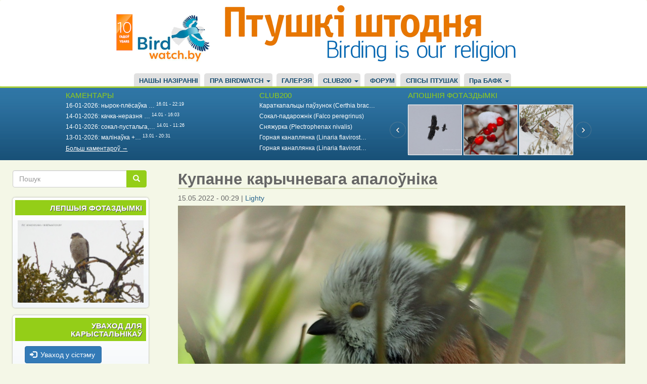

--- FILE ---
content_type: text/html; charset=UTF-8
request_url: https://birdwatch.by/naziranni/16875
body_size: 12142
content:
<!DOCTYPE html>
<html  lang="be" dir="ltr" prefix="og: https://ogp.me/ns#">
  <head>
    <meta charset="utf-8" />
<script async src="https://www.googletagmanager.com/gtag/js?id=UA-9209008-1"></script>
<script>window.dataLayer = window.dataLayer || [];function gtag(){dataLayer.push(arguments)};gtag("js", new Date());gtag("set", "developer_id.dMDhkMT", true);gtag("config", "UA-9209008-1", {"groups":"default","page_placeholder":"PLACEHOLDER_page_path"});</script>
<meta name="description" content="Сонечным травеньскім днём (11.05) ішла я берагам Дняпра ўздоўж плота на ўскрайку дачнага пасёлка, дый пачула з-пад абрыва характэрнае &quot;віррр-віррр&quot;. Пад абрывам у падтопленай вярбе лятаў самотны апалоўнік. Лятаў, на жаль, як апалоўнік - паўсекунды тут, паўсекунды там, - дый галіны бачнасьці не дадавалі, таму, фатаздымкі атрымаліся прыкладна такія:" />
<meta property="og:site_name" content="BirdWatch.by" />
<meta property="og:title" content="Купанне карычневага апалоўніка" />
<meta property="og:description" content="Сонечным травеньскім днём (11.05) ішла я берагам Дняпра ўздоўж плота на ўскрайку дачнага пасёлка, дый пачула з-пад абрыва характэрнае &quot;віррр-віррр&quot;. Пад абрывам у падтопленай вярбе лятаў самотны апалоўнік. Лятаў, на жаль, як апалоўнік - паўсекунды тут, паўсекунды там, - дый галіны бачнасьці не дадавалі, таму, фатаздымкі атрымаліся прыкладна такія:" />
<meta property="og:image" content="https://birdwatch.by/sites/default/files/naziranni/2022-05/P5110329.JPG" />
<meta property="og:image:url" content="https://birdwatch.by/sites/default/files/naziranni/2022-05/P5110329.JPG" />
<meta property="og:image:secure_url" content="https://birdwatch.by/sites/default/files/naziranni/2022-05/P5110329.JPG" />
<meta property="place:location:longitude" content="30.581172" />
<meta property="place:location:latitude" content="52.238027" />
<meta name="Generator" content="Drupal 9 (https://www.drupal.org)" />
<meta name="MobileOptimized" content="width" />
<meta name="HandheldFriendly" content="true" />
<meta name="viewport" content="width=device-width, initial-scale=1.0" />
<link rel="icon" href="/sites/default/files/bird.png" type="image/png" />
<link rel="canonical" href="https://birdwatch.by/naziranni/16875" />
<link rel="shortlink" href="https://birdwatch.by/node/16875" />
<script>window.a2a_config=window.a2a_config||{};a2a_config.callbacks=[];a2a_config.overlays=[];a2a_config.templates={};</script>

    <title>Купанне карычневага апалоўніка</title>
    <link rel="stylesheet" media="all" href="/core/modules/system/css/components/align.module.css?t8uwve" />
<link rel="stylesheet" media="all" href="/core/modules/system/css/components/fieldgroup.module.css?t8uwve" />
<link rel="stylesheet" media="all" href="/core/modules/system/css/components/container-inline.module.css?t8uwve" />
<link rel="stylesheet" media="all" href="/core/modules/system/css/components/clearfix.module.css?t8uwve" />
<link rel="stylesheet" media="all" href="/core/modules/system/css/components/details.module.css?t8uwve" />
<link rel="stylesheet" media="all" href="/core/modules/system/css/components/hidden.module.css?t8uwve" />
<link rel="stylesheet" media="all" href="/core/modules/system/css/components/item-list.module.css?t8uwve" />
<link rel="stylesheet" media="all" href="/core/modules/system/css/components/js.module.css?t8uwve" />
<link rel="stylesheet" media="all" href="/core/modules/system/css/components/nowrap.module.css?t8uwve" />
<link rel="stylesheet" media="all" href="/core/modules/system/css/components/position-container.module.css?t8uwve" />
<link rel="stylesheet" media="all" href="/core/modules/system/css/components/progress.module.css?t8uwve" />
<link rel="stylesheet" media="all" href="/core/modules/system/css/components/reset-appearance.module.css?t8uwve" />
<link rel="stylesheet" media="all" href="/core/modules/system/css/components/resize.module.css?t8uwve" />
<link rel="stylesheet" media="all" href="/core/modules/system/css/components/sticky-header.module.css?t8uwve" />
<link rel="stylesheet" media="all" href="/core/modules/system/css/components/system-status-counter.css?t8uwve" />
<link rel="stylesheet" media="all" href="/core/modules/system/css/components/system-status-report-counters.css?t8uwve" />
<link rel="stylesheet" media="all" href="/core/modules/system/css/components/system-status-report-general-info.css?t8uwve" />
<link rel="stylesheet" media="all" href="/core/modules/system/css/components/tablesort.module.css?t8uwve" />
<link rel="stylesheet" media="all" href="/core/modules/system/css/components/tree-child.module.css?t8uwve" />
<link rel="stylesheet" media="all" href="/core/modules/views/css/views.module.css?t8uwve" />
<link rel="stylesheet" media="all" href="https://unpkg.com/leaflet@1.7.1/dist/leaflet.css" />
<link rel="stylesheet" media="all" href="/modules/geolocation/modules/geolocation_leaflet/css/geolocation-leaflet.css?t8uwve" />
<link rel="stylesheet" media="all" href="https://api.mapbox.com/mapbox.js/plugins/leaflet-fullscreen/v1.0.1/leaflet.fullscreen.css" />
<link rel="stylesheet" media="all" href="/modules/addtoany/css/addtoany.css?t8uwve" />
<link rel="stylesheet" media="all" href="/modules/colorbox/styles/default/colorbox_style.css?t8uwve" />
<link rel="stylesheet" media="all" href="/modules/geolocation/css/geolocation-map.css?t8uwve" />
<link rel="stylesheet" media="all" href="/modules/jcarousel/skins/default/jcarousel-default.css?t8uwve" />
<link rel="stylesheet" media="all" href="https://birdwatch.by/files/bootstrap.css" />
<link rel="stylesheet" media="all" href="https://birdwatch.by/files/drupal-bootstrap.css" />
<link rel="stylesheet" media="all" href="/themes/birdwatch/css/style.css?t8uwve" />

    <script src="https://unpkg.com/leaflet@1.7.1/dist/leaflet.js"></script>
<script src="https://api.mapbox.com/mapbox.js/plugins/leaflet-fullscreen/v1.0.1/Leaflet.fullscreen.min.js"></script>

  </head>
  <body class="path-node page-node-type-zap-nazir has-glyphicons">
    <a href="#main-content" class="visually-hidden focusable skip-link">
      Перайсці да асноўнага змесціва
    </a>
    
      <div class="dialog-off-canvas-main-canvas" data-off-canvas-main-canvas>
              <header class="navbar navbar-default container-fluid" id="navbar" role="banner">
      <div class="navbar-header">
          <div class="region region-navigation">
          <a class="logo navbar-btn pull-left" href="/" title="Галоўная" rel="home">
      <img src="/sites/default/files/birdwatch-2009-19.png" alt="Галоўная" />
    </a>
  
<img class="top-banner" src="/themes/birdwatch/css/images/apb_newbanner.png" alt="Birding is our religion" />

  
  </div>

                <button type="button" class="navbar-toggle" data-toggle="collapse" data-target=".navbar-collapse">
          <span class="sr-only">Toggle navigation</span>
          <span class="icon-bar"></span>
          <span class="icon-bar"></span>
          <span class="icon-bar"></span>
        </button>
      </div>

                    <div class="navbar-collapse collapse">
            <div class="region region-navigation-collapsible">
    <nav role="navigation" aria-labelledby="block-birdwatch-main-menu-menu" id="block-birdwatch-main-menu">
            <h2 class="sr-only" id="block-birdwatch-main-menu-menu">Main navigation</h2>

      
      <ul class="menu menu--main nav navbar-nav">
                      <li class="first">
                                        <a href="/naziranni" data-drupal-link-system-path="naziranni">НАШЫ НАЗІРАННІ</a>
              </li>
                      <li class="expanded dropdown">
                                                                    <a href="/about-this-site" class="dropdown-toggle" data-toggle="dropdown" data-drupal-link-system-path="node/41">ПРА BIRDWATCH <span class="caret"></span></a>
                        <ul class="dropdown-menu">
                      <li class="first">
                                        <a href="/about-this-site" data-drupal-link-system-path="node/41">Пра гэты сайт</a>
              </li>
                      <li>
                                        <a href="/faq" data-drupal-link-system-path="node/6">Частые вопросы</a>
              </li>
                      <li>
                                        <a href="/basic-birdwatch" data-drupal-link-system-path="node/114">1. Основы бёдуотча</a>
              </li>
                      <li class="last">
                                        <a href="/birds-identification" data-drupal-link-system-path="node/115">2. Определение птиц</a>
              </li>
        </ul>
  
              </li>
                      <li>
                                        <a href="/gallery" data-drupal-link-system-path="node/9759">ГАЛЕРЭЯ</a>
              </li>
                      <li class="expanded dropdown">
                                                                    <a href="/page/club200" class="dropdown-toggle" data-toggle="dropdown" data-drupal-link-system-path="page/club200">CLUB200 <span class="caret"></span></a>
                        <ul class="dropdown-menu">
                      <li class="first">
                                        <a href="/node/1244" data-drupal-link-system-path="node/1244">Статут клуба</a>
              </li>
                      <li>
                                        <a href="/page/club200" data-drupal-link-system-path="page/club200">Рэдкія назіранні/Rarities</a>
              </li>
                      <li>
                                        <a href="https://wildlifebelarus.org/about/club200/rating">Рэйтынг Клуба200</a>
              </li>
                      <li class="last">
                                        <a href="/club200/spis" data-drupal-link-system-path="node/5664">Спіс птушак Клуба200</a>
              </li>
        </ul>
  
              </li>
                      <li>
                                        <a href="/forum" data-drupal-link-system-path="forum">ФОРУМ</a>
              </li>
                      <li>
                                        <a href="/vysnachalnik" data-drupal-link-system-path="node/9760">СПІСЫ ПТУШАК</a>
              </li>
                      <li class="expanded dropdown last">
                                                                    <a href="/bofk" title="Пра БАФК" class="dropdown-toggle" data-toggle="dropdown" data-drupal-link-system-path="node/2122">Пра БАФК <span class="caret"></span></a>
                        <ul class="dropdown-menu">
                      <li class="first">
                                        <a href="/bofk" data-drupal-link-system-path="node/2122">Пра БАФК</a>
              </li>
                      <li>
                                        <a href="/spis_bofk" title="Спіс відаў БАФК" data-drupal-link-system-path="node/2123">Спіс відаў БАФК</a>
              </li>
                      <li>
                                        <a href="/trebovaniya" title="Патрабаванні БАФК" data-drupal-link-system-path="node/2124">Патрабаванні БАФК</a>
              </li>
                      <li class="last">
                                        <a href="/rashenni-bafk" data-drupal-link-system-path="node/18940">Рашэнні БАФК</a>
              </li>
        </ul>
  
              </li>
        </ul>
  

  </nav>

  </div>

        </div>
          </header>
  
  <div role="main" class="main-container container-fluid js-quickedit-main-content">
    <div class="row">

                              <div class="col-sm-12" role="heading">
              <div class="region region-header">
    <section class="views-element-container col-sm-4 block block-views block-views-blockcomments-recent-block-1 clearfix" id="block-views-block-comments-recent-block-1">
  
      <h2 class="block-title">КАМЕНТАРЫ</h2>
    

      <div class="form-group"><div class="view view-comments-recent view-id-comments_recent view-display-id-block_1 js-view-dom-id-0fa86dbd798bb4924a86beb89d8d14ed93c4e4651c4582dc06fc829b08203e61">
  
    
      
      <div class="view-content">
      <div class="item-list">
  
  <ul>

          <li><span class="views-field views-field-changed"><span class="field-content"><a href="https://birdwatch.by/zima2026/#comment-44955" target="_blank"><a href="/comment/44955" hreflang="be">16-01-2026: нырок-плёсаўка …</a></a> <sup>16.01 - 22:19</sup></span></span></li>
          <li><span class="views-field views-field-changed"><span class="field-content"><a href="https://birdwatch.by/zima2026/#comment-44954" target="_blank"><a href="/comment/44954" hreflang="be">14-01-2026: качка-неразня …</a></a> <sup>14.01 - 16:03</sup></span></span></li>
          <li><span class="views-field views-field-changed"><span class="field-content"><a href="https://birdwatch.by/zima2026/#comment-44953" target="_blank"><a href="/comment/44953" hreflang="be">14-01-2026: сокал-пустальга,…</a></a> <sup>14.01 - 11:26</sup></span></span></li>
          <li><span class="views-field views-field-changed"><span class="field-content"><a href="https://birdwatch.by/zima2026/#comment-44952" target="_blank"><a href="/comment/44952" hreflang="be">13-01-2026: малінаўка +…</a></a> <sup>13.01 - 20:31</sup></span></span></li>
    
  </ul>

</div>

    </div>
  
          <div class="more-link form-group"><a href="/comments">Больш каментароў →</a></div>

      </div>
</div>

  </section>

<section class="views-element-container col-sm-4 block block-views block-views-blockclub200-block-1 clearfix" id="block-views-block-club200-block-1">
  
      <h2 class="block-title">CLUB200</h2>
    

      <div class="form-group"><div class="view view-club200 view-id-club200 view-display-id-block_1 js-view-dom-id-033dc20bfa492f876087685fa03b2e75da0a00cec6a5a79a1cb2b6a4d95f80ae">
  
    
      
      <div class="view-content">
      <div class="item-list">
  
  <ul>

          <li><div class="views-field views-field-title"><span class="field-content"><a href="https://birdwatch.by/club200/19733" target="_blank">Караткапальцы паўзунок (Certhia brac…</a></span></div></li>
          <li><div class="views-field views-field-title"><span class="field-content"><a href="https://birdwatch.by/club200/19732" target="_blank">Сокал-падарожнік (Falco peregrinus)</a></span></div></li>
          <li><div class="views-field views-field-title"><span class="field-content"><a href="https://birdwatch.by/club200/19731" target="_blank">Сняжурка (Plectrophenax nivalis)</a></span></div></li>
          <li><div class="views-field views-field-title"><span class="field-content"><a href="https://birdwatch.by/club200/19730" target="_blank">Горная канаплянка (Linaria flavirost…</a></span></div></li>
          <li><div class="views-field views-field-title"><span class="field-content"><a href="https://birdwatch.by/club200/19729" target="_blank">Горная канаплянка (Linaria flavirost…</a></span></div></li>
    
  </ul>

</div>

    </div>
  
          </div>
</div>

  </section>

<section class="views-element-container col-sm-4 block block-views block-views-blockheader-last-foro-block-1 clearfix" id="block-views-block-header-last-foro-block-1">
  
      <h2 class="block-title">АПОШНІЯ ФОТАЗДЫМКІ</h2>
    

      <div class="form-group"><div class="view view-header-last-foro view-id-header_last_foro view-display-id-block_1 js-view-dom-id-a415b5faecaa5f0843b57298992e6dfaadf26fe88efeb23fab56ae53b896656a">
  
    
      
      <div class="view-content">
      <div class="jcarousel-wrapper jcarousel-visible-3 jcarousel-skin-default jcarousel-horizontal">
    <div class="jcarousel" data-jcarousel="true" data-wrap="both">
    <ul class="jcarousel-container-horizontal">
              <li>
          <div><div><a href="https://birdwatch.by/gallery/harrier/adna-nevyalikaya-i-smelaya-glupaya-ptushka" target="_blank">  <img loading="lazy" src="/sites/default/files/styles/107x80/public/public/gallery/2026-01/H.%20albicilla%20VS%20C.c.cornix%20Nioman%2010-01-2026%20by%20DzVincheuski%2001.JPG?itok=KMpUptcU" width="107" height="100" alt="арлан-белахвост" class="img-responsive" />


</a></div></div>
        </li>
              <li>
          <div><div><a href="https://birdwatch.by/gallery/charapica/sapraudnaya-zima" target="_blank">  <img loading="lazy" src="/sites/default/files/styles/107x80/public/public/gallery/2026-01/Zima%20i%20shypshyna%20by%20SCharapica%2001.jpg?itok=XIgfvw_k" width="107" height="100" alt="" class="img-responsive" />


</a></div></div>
        </li>
              <li>
          <div><div><a href="https://birdwatch.by/gallery/harrier/taustadzyub-i-kostachki-alychy" target="_blank">  <img loading="lazy" src="/sites/default/files/styles/107x80/public/public/gallery/2026-01/%D0%A2%D0%B0%D1%9E%D1%81%D1%82%D0%B0%D0%B4%D0%B7%D1%8E%D0%B1%20Hrodna%2008-01-2026%20by%20DzVincheuski%2001.JPG?itok=oaEh0kPA" width="107" height="100" alt="таўстадзюб" class="img-responsive" />


</a></div></div>
        </li>
              <li>
          <div><div><a href="https://birdwatch.by/gallery/harrier/shulyak-karagolchyk-i-necyarplivyya-soyki" target="_blank">  <img loading="lazy" src="/sites/default/files/styles/107x80/public/public/gallery/2026-01/A.%20nisus%20Hrodna%2018-12-2025%20by%20DzVincheuski%2001.JPG?itok=uZgUDeZl" width="107" height="100" alt="шуляк-карагольчык" class="img-responsive" />


</a></div></div>
        </li>
              <li>
          <div><div><a href="https://birdwatch.by/gallery/charapica/lesnaya-kunica" target="_blank">  <img loading="lazy" src="/sites/default/files/styles/107x80/public/public/gallery/2026-01/IMG_1575%20%D0%BA%D0%BE%D0%BF%D0%B8%D1%8F.jpg?itok=DcG7uMF1" width="107" height="100" alt="" class="img-responsive" />


</a></div></div>
        </li>
              <li>
          <div><div><a href="https://birdwatch.by/gallery/charapica/pautinka" target="_blank">  <img loading="lazy" src="/sites/default/files/styles/107x80/public/public/gallery/2026-01/IMG_1486%20%D0%BA%D0%BE%D0%BF%D0%B8%D1%8F.jpg?itok=9fVBofXr" width="107" height="100" alt="" class="img-responsive" />


</a></div></div>
        </li>
              <li>
          <div><div><a href="https://birdwatch.by/gallery/charapica/bekas" target="_blank">  <img loading="lazy" src="/sites/default/files/styles/107x80/public/public/gallery/2026-01/IMG_1335.jpg?itok=8U3WxvF8" width="107" height="100" alt="" class="img-responsive" />


</a></div></div>
        </li>
              <li>
          <div><div><a href="https://birdwatch.by/gallery/charapica/kamyshovka-barsuchok" target="_blank">  <img loading="lazy" src="/sites/default/files/styles/107x80/public/public/gallery/2026-01/IMG_0386.jpg?itok=tNVgRL8X" width="107" height="100" alt="" class="img-responsive" />


</a></div></div>
        </li>
              <li>
          <div><div><a href="https://birdwatch.by/gallery/harrier/kocik-i-krapiuniki-susedzi" target="_blank">  <img loading="lazy" src="/sites/default/files/styles/107x80/public/public/gallery/2026-01/T.t.%20vs%20cat%20Nioman%2003-01-2026%20by%20DzVincheuski%2001.JPG?itok=kj0F_-Xq" width="107" height="100" alt="крапіўнік" class="img-responsive" />


</a></div></div>
        </li>
              <li>
          <div><div><a href="https://birdwatch.by/gallery/harrier/happy-new-year" target="_blank">  <img loading="lazy" src="/sites/default/files/styles/107x80/public/public/gallery/2025-12/2026%20by%20DzVincheuski%20%20BW%20BY.jpg?itok=QHNXVvI0" width="107" height="100" alt="вялікі савук" class="img-responsive" />


</a></div></div>
        </li>
          </ul>
  </div>
      <a data-jcarousel-control="true" data-target="-=1" class="jcarousel-control-prev"  href="#"></a>
    <a data-jcarousel-control="true" data-target="+=1" class="jcarousel-control-next" href="#"></a>
  </div>

    </div>
  
          </div>
</div>

  </section>


  </div>

          </div>
              
            
                  <section class="col-sm-9 col-sm-push-3">

                                      <div class="highlighted">  <div class="region region-highlighted">
    <div data-drupal-messages-fallback class="hidden"></div>
    <h1 class="page-header">
<span>Купанне карычневага апалоўніка</span>
</h1>


  </div>
</div>
                  
                
                
                
                          <a id="main-content"></a>
            <div class="region region-content">
      <article data-history-node-id="16875" role="article">

  
    

      <footer>
      <div class="date">
        
<span>15.05.2022 - 00:29</span>
 | 
<span><a title="Прагляд профіля карыстальніка." href="/user/82331">Lighty</a></span>
        
      </div>
    </footer>
  
  <div>
    
            <div class="field field--name-field-first-naziranne field--type-image field--label-hidden field--item">  <img loading="lazy" src="/sites/default/files/naziranni/2022-05/P5110329.JPG" width="1528" height="1020" alt="" class="img-responsive" />

</div>
      
            <div class="field field--name-body field--type-text-with-summary field--label-hidden field--item"><p>Сонечным травеньскім днём (11.05) ішла я берагам Дняпра ўздоўж плота на ўскрайку дачнага пасёлка, дый пачула з-пад абрыва характэрнае "віррр-віррр".</p>

<p>Пад абрывам у падтопленай вярбе лятаў самотны апалоўнік. Лятаў, на жаль, як апалоўнік - паўсекунды тут, паўсекунды там, - дый галіны бачнасьці не дадавалі, таму, фатаздымкі атрымаліся прыкладна такія:</p>

<p><img alt="" data-entity-type="file" data-entity-uuid="8d5c328c-4cc9-4395-99ff-f2fe986b7a51" src="/sites/default/files/inline-images/P5110307_0.JPG" /></p>

<p>Зразумець, што ён там купаецца, нескладана, а вось ці заходзіць у ваду, ці мыецца наўпрост седзячы на прытопленай галінцы - я ня пэўная.</p>

<p>Памыўшыся, апалоўнік вылецеў з-пад абрыва, улез у бэз ля плота і пачаў сушыць пер'е ды наводзіць прыгажосць. Тут ужо атрымалася яго пафатаграфаваць не зусім якасна, але, больш-менш выразна і сям-там нават мімімішна. А падсушыўшыся, птах пераляцеў за металапрофілевы плот і знік.</p></div>
      
  <div class="field field--name-field-kropka-naziranna field--type-geolocation field--label-above">
    <div class="field--label">Кропка назірання</div>
              <div class="field--item"><div  class="geolocation-map-wrapper" id="map-696b0e5a2d8de" data-map-type="leaflet">
    <div class="geolocation-map-controls">
                        <div class="geolocation-map-control leaflet_control_fullscreen form-group" data-control-position="bottomright"></div>

                  </div>

    <div class="geolocation-map-container js-show"></div>

            <div  class="geolocation-location js-hide" id="696b0e5a3826b" data-lat="52.238027" data-lng="30.581172" data-set-marker="true" typeof="Place">
  <span property="geo" typeof="GeoCoordinates">
    <meta property="latitude" content="52.238027" />
    <meta property="longitude" content="30.581172" />
  </span>

      <h2 class="location-title" property="name">Купанне карычневага апалоўніка</h2>
  
  </div>
    </div>
</div>
          </div>

  <div class="field field--name-field-image-all field--type-image field--label-visually_hidden">
    <div class="field--label sr-only">Фотаздымкі</div>
          <div class="field--items">
              <div class="field--item">
<a href="https://birdwatch.by/sites/default/files/naziranni/2022-05/photos/P5110326.JPG" aria-controls="colorbox" aria-label="{&quot;alt&quot;:&quot;&quot;}" role="button"  title="" data-colorbox-gallery="gallery-zap_nazir-16875-field_image_all-hCNR9nskIYk" class="colorbox" data-cbox-img-attrs="{&quot;alt&quot;:&quot;&quot;}"><img src="/sites/default/files/styles/naziranni_gallery_preview/public/naziranni/2022-05/photos/P5110326.JPG?itok=xb38ixss" width="240" height="240" alt="" loading="lazy" class="img-responsive" />

</a>
</div>
          <div class="field--item">
<a href="https://birdwatch.by/sites/default/files/naziranni/2022-05/photos/P5110327.JPG" aria-controls="colorbox" aria-label="{&quot;alt&quot;:&quot;&quot;}" role="button"  title="" data-colorbox-gallery="gallery-zap_nazir-16875-field_image_all-hCNR9nskIYk" class="colorbox" data-cbox-img-attrs="{&quot;alt&quot;:&quot;&quot;}"><img src="/sites/default/files/styles/naziranni_gallery_preview/public/naziranni/2022-05/photos/P5110327.JPG?itok=Ik5DzmrI" width="240" height="240" alt="" loading="lazy" class="img-responsive" />

</a>
</div>
          <div class="field--item">
<a href="https://birdwatch.by/sites/default/files/naziranni/2022-05/photos/P5110328.JPG" aria-controls="colorbox" aria-label="{&quot;alt&quot;:&quot;&quot;}" role="button"  title="" data-colorbox-gallery="gallery-zap_nazir-16875-field_image_all-hCNR9nskIYk" class="colorbox" data-cbox-img-attrs="{&quot;alt&quot;:&quot;&quot;}"><img src="/sites/default/files/styles/naziranni_gallery_preview/public/naziranni/2022-05/photos/P5110328.JPG?itok=Q37i5dmt" width="240" height="240" alt="" loading="lazy" class="img-responsive" />

</a>
</div>
          <div class="field--item">
<a href="https://birdwatch.by/sites/default/files/naziranni/2022-05/photos/P5110333.JPG" aria-controls="colorbox" aria-label="{&quot;alt&quot;:&quot;&quot;}" role="button"  title="" data-colorbox-gallery="gallery-zap_nazir-16875-field_image_all-hCNR9nskIYk" class="colorbox" data-cbox-img-attrs="{&quot;alt&quot;:&quot;&quot;}"><img src="/sites/default/files/styles/naziranni_gallery_preview/public/naziranni/2022-05/photos/P5110333.JPG?itok=4fhmCqCw" width="240" height="240" alt="" loading="lazy" class="img-responsive" />

</a>
</div>
          <div class="field--item">
<a href="https://birdwatch.by/sites/default/files/naziranni/2022-05/photos/P5110335b.JPG" aria-controls="colorbox" aria-label="{&quot;alt&quot;:&quot;&quot;}" role="button"  title="" data-colorbox-gallery="gallery-zap_nazir-16875-field_image_all-hCNR9nskIYk" class="colorbox" data-cbox-img-attrs="{&quot;alt&quot;:&quot;&quot;}"><img src="/sites/default/files/styles/naziranni_gallery_preview/public/naziranni/2022-05/photos/P5110335b.JPG?itok=uiknC3HB" width="240" height="240" alt="" loading="lazy" class="img-responsive" />

</a>
</div>
          <div class="field--item">
<a href="https://birdwatch.by/sites/default/files/naziranni/2022-05/photos/P5110338.JPG" aria-controls="colorbox" aria-label="{&quot;alt&quot;:&quot;&quot;}" role="button"  title="" data-colorbox-gallery="gallery-zap_nazir-16875-field_image_all-hCNR9nskIYk" class="colorbox" data-cbox-img-attrs="{&quot;alt&quot;:&quot;&quot;}"><img src="/sites/default/files/styles/naziranni_gallery_preview/public/naziranni/2022-05/photos/P5110338.JPG?itok=Oq6U62cr" width="240" height="240" alt="" loading="lazy" class="img-responsive" />

</a>
</div>
          <div class="field--item">
<a href="https://birdwatch.by/sites/default/files/naziranni/2022-05/photos/P5110342.JPG" aria-controls="colorbox" aria-label="{&quot;alt&quot;:&quot;&quot;}" role="button"  title="" data-colorbox-gallery="gallery-zap_nazir-16875-field_image_all-hCNR9nskIYk" class="colorbox" data-cbox-img-attrs="{&quot;alt&quot;:&quot;&quot;}"><img src="/sites/default/files/styles/naziranni_gallery_preview/public/naziranni/2022-05/photos/P5110342.JPG?itok=reX8xk_W" width="240" height="240" alt="" loading="lazy" class="img-responsive" />

</a>
</div>
          <div class="field--item">
<a href="https://birdwatch.by/sites/default/files/naziranni/2022-05/photos/P5110346.JPG" aria-controls="colorbox" aria-label="{&quot;alt&quot;:&quot;&quot;}" role="button"  title="" data-colorbox-gallery="gallery-zap_nazir-16875-field_image_all-hCNR9nskIYk" class="colorbox" data-cbox-img-attrs="{&quot;alt&quot;:&quot;&quot;}"><img src="/sites/default/files/styles/naziranni_gallery_preview/public/naziranni/2022-05/photos/P5110346.JPG?itok=Nrm8b6fD" width="240" height="240" alt="" loading="lazy" class="img-responsive" />

</a>
</div>
              </div>
      </div>
<span class="a2a_kit a2a_kit_size_32 addtoany_list" data-a2a-url="https://birdwatch.by/naziranni/16875" data-a2a-title="Купанне карычневага апалоўніка"><a class="a2a_button_facebook"></a><a class="a2a_button_twitter"></a><a class="a2a_button_vk"></a><a class="a2a_button_odnoklassniki"></a><a class="a2a_button_telegram"></a><a class="a2a_button_viber"></a><a class="a2a_button_copy_link"></a></span><ul class="links inline list-inline"><li class="comment-forbidden"><a href="/user/login?destination=/comment/reply/node/16875/comment_no_subject%23comment-form">Увайдзіце</a> ці <a href="/user/register?destination=/comment/reply/node/16875/comment_no_subject%23comment-form">зарэгіструйцеся</a> каб пакідаць каментары.</li></ul><section>
<div class="comments-block">
      
    <h2>Каментары</h2>
    
  
  
<article data-comment-user-id="6" id="comment-41803" class="js-comment">
    <mark class="hidden" data-comment-timestamp="1652626452"></mark>

  <div class="picture">
    <article>
  
            <div class="field field--name-user-picture field--type-image field--label-hidden field--item">  <a href="/user/6" hreflang="be"><img loading="lazy" src="/sites/default/files/styles/thumbnail/public/pictures/CIP.jpg?itok=w6A_lEE3" width="100" height="98" alt="Profile picture for user Harrier" class="img-responsive" />

</a>
</div>
      </article>

    <p><a title="Прагляд профіля карыстальніка." href="/user/6">Harrier</a> - 15.05.2022 - 17:54</p>

        
   <div class="permalink"> <a href="/comment/41803#comment-41803" hreflang="be">Пастаянная спасылка</a> </div>
  </div>

  <div>
          
      <h3><a href="/comment/41803#comment-41803" class="permalink" rel="bookmark" hreflang="be">Нават мокры не траціць…</a></h3>
      
        <div class="comment-body">
            <div class="field field--name-comment-body field--type-text-long field--label-hidden field--item"><p>Нават мокры не траціць мімішнасці)</p>
</div>
      </div>
    <div class="comment-links"><ul class="links inline list-inline"><li class="comment-forbidden"><a href="/user/login?destination=/comment/reply/node/16875/comment_no_subject%23comment-form">Увайдзіце</a> ці <a href="/user/register?destination=/comment/reply/node/16875/comment_no_subject%23comment-form">зарэгіструйцеся</a> каб пакідаць каментары.</li></ul></div>
  </div>
</article>


  </div>
</section>

  </div>

</article>


  </div>

              </section>

                              <aside class="col-sm-3 col-sm-pull-9" role="complementary">
              <div class="region region-sidebar-second">
    <div class="search-block-form block block-search container-inline" data-drupal-selector="search-block-form" id="block-birdwatch-search" role="search">
  
    
      <form action="/search/node" method="get" id="search-block-form" accept-charset="UTF-8">
  <div class="form-item js-form-item form-type-search js-form-type-search form-item-keys js-form-item-keys form-no-label form-group">
      <label for="edit-keys" class="control-label sr-only">Пошук</label>
  
  
  <div class="input-group"><input title="Увядзіце ключавыя словы для пошуку." data-drupal-selector="edit-keys" class="form-search form-control" placeholder="Пошук" type="search" id="edit-keys" name="keys" value="" size="15" maxlength="128" data-toggle="tooltip" /><span class="input-group-btn"><button type="submit" value="Пошук" class="button js-form-submit form-submit btn-primary btn icon-only" name=""><span class="sr-only">Пошук</span><span class="icon glyphicon glyphicon-search" aria-hidden="true"></span></button></span></div>

  
  
  </div>
<div class="form-actions form-group js-form-wrapper form-wrapper" data-drupal-selector="edit-actions" id="edit-actions"></div>

</form>

  </div>
<section class="views-element-container block block-views block-views-blockfront-aposnia-naziranni-block-2 clearfix" id="block-views-block-front-aposnia-naziranni-block-2-2">
  
      <h2 class="block-title">Лепшыя фотаздымкі</h2>
    

      <div class="form-group"><div class="view view-front-aposnia-naziranni view-id-front_aposnia_naziranni view-display-id-block_2 js-view-dom-id-1410f0433220230f3884a6d80525ee3cbd2bd64f9c18aeda780d43ee619f21aa">
  
    
      
      <div class="view-content">
          <div>  <a href="/gallery/harrier/shulyak-karagolchyk-i-snegapad" hreflang="be"><img loading="lazy" src="/sites/default/files/styles/story200/public/public/gallery/2024-01/Accipiter%20nisus%20and%20snowfall%20Hrodna%2014-01-2024%20by%20DzVincheuski%200.JPG?itok=9hD9-MXA" width="200" height="131" alt="шуляк-карагольчык" class="img-responsive" />

</a>
</div>

    </div>
  
          </div>
</div>

  </section>

<section id="block-loginlink" class="block block-block-content block-block-contentc4d73a27-f23c-4467-b528-dc686fe0c3f9 clearfix">
  
      <h2 class="block-title">Уваход для карыстальнікаў</h2>
    

      
            <div class="field field--name-body field--type-text-with-summary field--label-hidden field--item"><div style="margin-left: 9%;" data-drupal-selector="edit-actions" class="form-actions form-group js-form-wrapper form-wrapper" id="edit-actions--2">
<div data-drupal-selector="edit-submit" class="button js-form-submit form-submit btn-primary btn icon-before" type="submit" id="edit-submit--2">
<span class="icon glyphicon glyphicon-log-in" aria-hidden="true">
</span>
<a style="color:#FFF;" href="/user/login">Уваход у сістэму</a>
</div>
</div>
<ul><li><a href="/user/register" title="Стварыць новы акаўнт карыстальніка." class="create-account-link">Стварыць новы рахунак</a></li><li><a href="/user/password" title="Send password reset instructions via email." class="request-password-link">Запытаць новы пароль</a></li></ul></div>
      
  </section>

<section class="views-element-container block block-views block-views-blockwho-s-online-who-s-online-block clearfix" id="block-views-block-who-s-online-who-s-online-block">
  
      <h2 class="block-title">ЗАРАЗ НА САЙЦЕ</h2>
    

      <div class="form-group"><div class="view view-who-s-online view-id-who_s_online view-display-id-who_s_online_block js-view-dom-id-6851ef5460af13cc8c66d213361467b6da5e1b48eabe8e0054aee0f389e5aba7">
  
    
      
      <div class="view-empty">
      Зараз няма зарэгістраваных карыстальнікаў онлайн.
    </div>
  
          </div>
</div>

  </section>

<section id="block-banners" class="block block-block-content block-block-content5d1b2ce2-68e8-42a4-b100-f5fd1fbea6d9 clearfix">
  
    

      
            <div class="field field--name-body field--type-text-with-summary field--label-hidden field--item">
</div>
      
  </section>


  </div>

          </aside>
                  </div>
  </div>

      <footer class="footer container-fluid" role="contentinfo">
        <div class="region region-footer">
    <section id="block-footer" class="block block-block-content block-block-content708810cd-6e19-4ea3-b72c-440baa36f202 clearfix">
  
    

      
            <div class="field field--name-body field--type-text-with-summary field--label-hidden field--item"><div id="legal-notice">2009-2025 <a href="https://birdwatch.by">BirdWatch.by</a>.
<a href="https://www.birdingtop500.com/"><img alt="Fatbirder's Top 1000 Birding Websites" border="0" src="https://www.birdingtop500.com/button.php?u=birdwatch" /></a>
</div>
</div>
      
  </section>


  </div>

    </footer>
  
  </div>

    
    <script type="application/json" data-drupal-selector="drupal-settings-json">{"path":{"baseUrl":"\/","scriptPath":null,"pathPrefix":"","currentPath":"node\/16875","currentPathIsAdmin":false,"isFront":false,"currentLanguage":"be","currentQuery":{"q":"naziranni\/16875"}},"pluralDelimiter":"\u0003","suppressDeprecationErrors":true,"ajaxPageState":{"libraries":"addtoany\/addtoany,birdwatch\/global-styling,bootstrap\/popover,bootstrap\/tooltip,colorbox\/colorbox,colorbox\/default,comment\/drupal.comment-by-viewer,fitvids\/fitvids,fitvids\/init,geolocation\/geolocation.map,geolocation\/map_center.fitlocations,geolocation_leaflet\/geolocation.leaflet,geolocation_leaflet\/mapfeature.leaflet_control_fullscreen,geolocation_leaflet\/mapfeature.leaflet_control_zoom,google_analytics\/google_analytics,jcarousel\/drupal.jcarousel,jcarousel\/jcarousel,jcarousel\/jcarousel.swipe,jcarousel\/skin.default,system\/base,views\/views.module","theme":"birdwatch","theme_token":null},"ajaxTrustedUrl":{"\/search\/node":true},"fitvids":{"selectors":".region-content","custom_vendors":"","ignore_selectors":""},"google_analytics":{"account":"UA-9209008-1","trackOutbound":true,"trackMailto":true,"trackTel":true,"trackDownload":true,"trackDownloadExtensions":"7z|aac|arc|arj|asf|asx|avi|bin|csv|doc(x|m)?|dot(x|m)?|exe|flv|gif|gz|gzip|hqx|jar|jpe?g|js|mp(2|3|4|e?g)|mov(ie)?|msi|msp|pdf|phps|png|ppt(x|m)?|pot(x|m)?|pps(x|m)?|ppam|sld(x|m)?|thmx|qtm?|ra(m|r)?|sea|sit|tar|tgz|torrent|txt|wav|wma|wmv|wpd|xls(x|m|b)?|xlt(x|m)|xlam|xml|z|zip","trackColorbox":true},"bootstrap":{"forms_has_error_value_toggle":1,"modal_animation":1,"modal_backdrop":"true","modal_focus_input":1,"modal_keyboard":1,"modal_select_text":1,"modal_show":1,"modal_size":"","popover_enabled":1,"popover_animation":1,"popover_auto_close":1,"popover_container":"body","popover_content":"","popover_delay":"0","popover_html":0,"popover_placement":"right","popover_selector":"","popover_title":"","popover_trigger":"click","tooltip_enabled":1,"tooltip_animation":1,"tooltip_container":"body","tooltip_delay":"0","tooltip_html":0,"tooltip_placement":"auto left","tooltip_selector":"","tooltip_trigger":"hover"},"colorbox":{"transition":"elastic","speed":350,"opacity":0.85,"slideshow":false,"slideshowAuto":true,"slideshowSpeed":2500,"slideshowStart":"start slideshow","slideshowStop":"stop slideshow","current":"{current} \u0437 {total}","previous":"\u00ab \u041f\u0430\u043f\u044f\u0440\u044d\u0434\u043d\u0456","next":"\u041d\u0430\u0441\u0442\u0443\u043f\u043d\u044b \u00bb","close":"\u0417\u0430\u043a\u0440\u044b\u0446\u044c","overlayClose":true,"returnFocus":false,"maxWidth":"98%","maxHeight":"98%","initialWidth":"300","initialHeight":"250","fixed":true,"scrolling":true,"mobiledetect":true,"mobiledevicewidth":"480px"},"geolocation":{"maps":{"map-696b0e5a2d8de":{"map_center":{"fit_bounds":{"map_center_id":"fit_bounds","option_id":"fit_bounds","settings":{"min_zoom":null,"reset_zoom":true},"weight":-101}},"settings":{"leaflet_settings":{"map_features":{"leaflet_control_zoom":{"enabled":true,"weight":0,"settings":{"position":"topright"}},"leaflet_control_attribution":{"enabled":false,"settings":{"position":"topright","prefix":"Leaflet"},"weight":0},"leaflet_marker_popup":{"enabled":false,"weight":0,"settings":{"info_auto_display":false,"max_width":300,"min_width":50,"max_height":0,"auto_pan":true,"keep_in_view":false,"close_button":true,"auto_close":true,"close_on_escape_key":true,"class_name":""}},"leaflet_control_recenter":{"weight":0,"settings":{"position":"topleft"},"enabled":false},"leaflet_tile_layer":{"weight":0,"settings":{"tile_layer_provider":"OpenStreetMap Mapnik","tile_provider_options":{"Thunderforest":{"apikey":""},"MapBox":{"accessToken":""},"HERE":{"app_id":"","app_code":""},"GeoportailFrance":{"apikey":""}}},"enabled":false},"leaflet_tile_layer_overlay":{"weight":0,"settings":{"tile_layer_overlay":"OpenInfraMap.Power"},"enabled":false},"leaflet_custom_tile_layer":{"weight":0,"settings":{"tile_layer_url":"\/\/{s}.tile.osm.org\/{z}\/{x}\/{y}.png","tile_layer_attribution":"\u0026copy; \u003Ca href=\u0022https:\/\/osm.org\/copyright\u0022\u003EOpenStreetMap\u003C\/a\u003E contributors","tile_layer_subdomains":"abc","tile_layer_zoom":18},"enabled":false},"leaflet_max_bounds":{"weight":0,"settings":{"north":null,"south":null,"east":null,"west":null},"enabled":false},"leaflet_marker_zoom_and_animate":{"weight":0,"settings":{"marker_zoom_anchor_id":""},"enabled":false},"geolocation_marker_scroll_to_id":{"weight":0,"settings":{"scroll_target_id":""},"enabled":false},"leaflet_marker_icon":{"weight":0,"settings":{"marker_shadow_path":"","marker_icon_path":"","icon_size":{"width":null,"height":null},"icon_anchor":{"x":null,"y":null},"popup_anchor":{"x":0,"y":0},"shadow_size":{"width":null,"height":null},"shadow_anchor":{"x":null,"y":null}},"enabled":false},"leaflet_marker_clusterer":{"weight":0,"settings":{"cluster_settings":{"show_coverage_on_hover":true,"zoom_to_bounds_on_click":true},"disable_clustering_at_zoom":0,"custom_marker_settings":""},"enabled":false},"leaflet_control_layer":{"weight":0,"settings":{"position":"topright","default_label":"Default","tile_layer_providers":{"OpenStreetMap":{"OpenStreetMap Mapnik":{"checkbox":false,"label":""},"OpenStreetMap BlackAndWhite":{"checkbox":false,"label":""},"OpenStreetMap DE":{"checkbox":false,"label":""},"OpenStreetMap CH":{"checkbox":false,"label":""},"OpenStreetMap France":{"checkbox":false,"label":""},"OpenStreetMap HOT":{"checkbox":false,"label":""},"OpenStreetMap BZH":{"checkbox":false,"label":""}},"OpenTopoMap":{"OpenTopoMap":{"checkbox":false,"label":""}},"Thunderforest":{"Thunderforest OpenCycleMap":{"checkbox":false,"label":""},"Thunderforest Transport":{"checkbox":false,"label":""},"Thunderforest TransportDark":{"checkbox":false,"label":""},"Thunderforest SpinalMap":{"checkbox":false,"label":""},"Thunderforest Landscape":{"checkbox":false,"label":""},"Thunderforest Outdoors":{"checkbox":false,"label":""},"Thunderforest Pioneer":{"checkbox":false,"label":""}},"OpenMapSurfer":{"OpenMapSurfer Roads":{"checkbox":false,"label":""},"OpenMapSurfer Grayscale":{"checkbox":false,"label":""}},"Hydda":{"Hydda Full":{"checkbox":false,"label":""},"Hydda Base":{"checkbox":false,"label":""}},"MapBox":{"MapBox":{"checkbox":false,"label":""}},"Stamen":{"Stamen Toner":{"checkbox":false,"label":""},"Stamen TonerBackground":{"checkbox":false,"label":""},"Stamen TonerLite":{"checkbox":false,"label":""},"Stamen Watercolor":{"checkbox":false,"label":""},"Stamen Terrain":{"checkbox":false,"label":""},"Stamen TerrainBackground":{"checkbox":false,"label":""},"Stamen TopOSMRelief":{"checkbox":false,"label":""}},"Esri":{"Esri WorldStreetMap":{"checkbox":false,"label":""},"Esri DeLorme":{"checkbox":false,"label":""},"Esri WorldTopoMap":{"checkbox":false,"label":""},"Esri WorldImagery":{"checkbox":false,"label":""},"Esri WorldTerrain":{"checkbox":false,"label":""},"Esri WorldShadedRelief":{"checkbox":false,"label":""},"Esri WorldPhysical":{"checkbox":false,"label":""},"Esri OceanBasemap":{"checkbox":false,"label":""},"Esri NatGeoWorldMap":{"checkbox":false,"label":""},"Esri WorldGrayCanvas":{"checkbox":false,"label":""}},"HERE":{"HERE normalDay":{"checkbox":false,"label":""},"HERE normalDayCustom":{"checkbox":false,"label":""},"HERE normalDayGrey":{"checkbox":false,"label":""},"HERE normalDayMobile":{"checkbox":false,"label":""},"HERE normalDayGreyMobile":{"checkbox":false,"label":""},"HERE normalDayTransit":{"checkbox":false,"label":""},"HERE normalDayTransitMobile":{"checkbox":false,"label":""},"HERE normalNight":{"checkbox":false,"label":""},"HERE normalNightMobile":{"checkbox":false,"label":""},"HERE normalNightGrey":{"checkbox":false,"label":""},"HERE normalNightGreyMobile":{"checkbox":false,"label":""},"HERE normalNightTransit":{"checkbox":false,"label":""},"HERE normalNightTransitMobile":{"checkbox":false,"label":""},"HERE redcuedDay":{"checkbox":false,"label":""},"HERE redcuedNight":{"checkbox":false,"label":""},"HERE basicMap":{"checkbox":false,"label":""},"HERE mapLabels":{"checkbox":false,"label":""},"HERE trafficFlow":{"checkbox":false,"label":""},"HERE carnavDayGrey":{"checkbox":false,"label":""},"HERE hybridDayMobile":{"checkbox":false,"label":""},"HERE hybridDayTransit":{"checkbox":false,"label":""},"HERE hybridDayGrey":{"checkbox":false,"label":""},"HERE pedestrianDay":{"checkbox":false,"label":""},"HERE pedestrianNight":{"checkbox":false,"label":""},"HERE satelliteDay":{"checkbox":false,"label":""},"HERE terrainDay":{"checkbox":false,"label":""},"HERE terrainDayMobile":{"checkbox":false,"label":""}},"FreeMapSK":{"FreeMapSK":{"checkbox":false,"label":""}},"MtbMap":{"MtbMap":{"checkbox":false,"label":""}},"CartoDB":{"CartoDB Positron":{"checkbox":false,"label":""},"CartoDB PositronNoLabels":{"checkbox":false,"label":""},"CartoDB PositronOnlyLabels":{"checkbox":false,"label":""},"CartoDB DarkMatter":{"checkbox":false,"label":""},"CartoDB DarkMatterNoLabels":{"checkbox":false,"label":""},"CartoDB DarkMatterOnlyLabels":{"checkbox":false,"label":""},"CartoDB Voyager":{"checkbox":false,"label":""},"CartoDB VoyagerNoLabels":{"checkbox":false,"label":""},"CartoDB VoyagerOnlyLabels":{"checkbox":false,"label":""},"CartoDB VoyagerLabelsUnder":{"checkbox":false,"label":""}},"HikeBike":{"HikeBike":{"checkbox":false,"label":""},"HikeBike HillShading":{"checkbox":false,"label":""}},"BasemapAT":{"BasemapAT basemap":{"checkbox":false,"label":""},"BasemapAT grau":{"checkbox":false,"label":""},"BasemapAT overlay":{"checkbox":false,"label":""},"BasemapAT highdpi":{"checkbox":false,"label":""},"BasemapAT orthofoto":{"checkbox":false,"label":""}},"NLS":{"NLS":{"checkbox":false,"label":""}},"GeoportailFrance":{"GeoportailFrance parcels":{"checkbox":false,"label":""},"GeoportailFrance ignMaps":{"checkbox":false,"label":""},"GeoportailFrance maps":{"checkbox":false,"label":""},"GeoportailFrance orthos":{"checkbox":false,"label":""}}},"tile_providers_options":{"Thunderforest":{"apikey":""},"MapBox":{"accessToken":""},"HERE":{"app_id":"","app_code":""},"GeoportailFrance":{"apikey":""}}},"enabled":false},"leaflet_control_scale":{"weight":0,"settings":{"position":"topright","metric":true,"imperial":true},"enabled":false},"leaflet_control_locate":{"weight":0,"settings":{"position":"topright"},"enabled":false},"leaflet_control_geocoder":{"weight":0,"settings":{"position":"topright","geocoder":"google_geocoding_api","settings":{"label":"Address","description":"Enter an address to be localized.","autocomplete_min_length":1,"component_restrictions":{"route":"","country":"","administrative_area":"","locality":"","postal_code":""},"boundary_restriction":{"south":"","west":"","north":"","east":""},"region":""}},"enabled":false},"leaflet_control_fullscreen":{"weight":0,"settings":{"position":"bottomright"},"enabled":true},"leaflet_rotate":{"weight":0,"settings":{"display_control":true,"bearing":0},"enabled":false},"leaflet_gesture_handling":{"weight":0,"enabled":false},"geolocation_shapes":{"weight":0,"settings":{"remove_markers":false,"polyline":true,"polyline_title":"","strokeColor":"#FF0000","strokeOpacity":0.8,"strokeWidth":"2","polygon":false,"polygon_title":"","fillColor":"#FF0000","fillOpacity":0.35},"enabled":false},"leaflet_disable_user_interaction":{"weight":0,"enabled":false},"leaflet_client_location_indicator":{"weight":0,"enabled":false},"leaflet_wms":{"weight":0,"settings":{"url":"","version":"1.1.1","layers":"","styles":"","srs":"","format":"image\/jpeg","transparent":false,"identify":false},"enabled":false}},"zoom":10,"height":"400px","width":"100%","maxZoom":18,"crs":"EPSG3857","preferCanvas":false,"zoomSnap":1,"zoomDelta":1,"trackResize":true,"boxZoom":true,"doubleClickZoom":true,"dragging":true,"zoomAnimation":true,"zoomAnimationThreshold":4,"fadeAnimation":true,"markerZoomAnimation":true,"inertia":false,"inertiaDeceleration":3000,"easeLinearity":0.2,"worldCopyJump":false,"maxBoundsViscosity":0,"keyboard":true,"keyboardPanDelta":80,"scrollWheelZoom":true,"wheelDebounceTime":40,"wheelPxPerZoomLevel":60,"tap":true,"tapTolerance":15,"touchZoom":true,"bounceAtZoomLimits":true}},"leaflet_control_zoom":{"enable":true,"position":"topright"},"leaflet_control_fullscreen":{"enable":true,"position":"bottomright"}}}},"user":{"uid":0,"permissionsHash":"919eb596d70ceba8b04822d0d3a1737d4c79970962b9ac9345f2a0d39051db5f"}}</script>
<script src="/core/assets/vendor/jquery/jquery.min.js?v=3.6.3"></script>
<script src="/core/assets/vendor/underscore/underscore-min.js?v=1.13.6"></script>
<script src="/core/misc/polyfills/element.matches.js?v=9.5.11"></script>
<script src="/core/misc/polyfills/object.assign.js?v=9.5.11"></script>
<script src="/core/misc/polyfills/nodelist.foreach.js?v=9.5.11"></script>
<script src="/core/assets/vendor/css-escape/css.escape.js?v=1.5.1"></script>
<script src="/core/assets/vendor/es6-promise/es6-promise.auto.min.js?v=4.2.8"></script>
<script src="/core/assets/vendor/once/once.min.js?v=1.0.1"></script>
<script src="/core/assets/vendor/jquery-once/jquery.once.min.js?v=2.2.3"></script>
<script src="/sites/default/files/languages/be_HWObAk0Zq2y0nXJPNC_275OEk_67sy96oDtCncjjNFo.js?t8uwve"></script>
<script src="/core/misc/drupalSettingsLoader.js?v=9.5.11"></script>
<script src="/core/misc/drupal.js?v=9.5.11"></script>
<script src="/core/misc/drupal.init.js?v=9.5.11"></script>
<script src="/core/assets/vendor/tabbable/index.umd.min.js?v=5.3.3"></script>
<script src="https://static.addtoany.com/menu/page.js" async></script>
<script src="/modules/addtoany/js/addtoany.js?v=9.5.11"></script>
<script src="/libraries/fitvids/jquery.fitvids.js?v=9.5.11"></script>
<script src="/modules/fitvids/js/init-fitvids.js?v=9.5.11"></script>
<script src="/modules/google_analytics/js/google_analytics.js?v=9.5.11"></script>
<script src="https://birdwatch.by/files/bootstrap.js"></script>
<script src="/themes/bootstrap/js/drupal.bootstrap.js?t8uwve"></script>
<script src="/themes/bootstrap/js/attributes.js?t8uwve"></script>
<script src="/themes/bootstrap/js/theme.js?t8uwve"></script>
<script src="/themes/bootstrap/js/popover.js?t8uwve"></script>
<script src="/themes/bootstrap/js/tooltip.js?t8uwve"></script>
<script src="/core/modules/comment/js/comment-by-viewer.js?v=9.5.11"></script>
<script src="/core/misc/jquery.once.bc.js?v=9.5.11"></script>
<script src="/libraries/colorbox/jquery.colorbox-min.js?v=9.5.11"></script>
<script src="/modules/colorbox/js/colorbox.js?v=9.5.11"></script>
<script src="/modules/colorbox/styles/default/colorbox_style.js?v=9.5.11"></script>
<script src="/modules/geolocation/js/geolocation-api.js?v=8.x-3.x"></script>
<script src="/core/misc/progress.js?v=9.5.11"></script>
<script src="/themes/bootstrap/js/misc/progress.js?t8uwve"></script>
<script src="/core/assets/vendor/loadjs/loadjs.min.js?v=4.2.0"></script>
<script src="/core/misc/ajax.js?v=9.5.11"></script>
<script src="/themes/bootstrap/js/misc/ajax.js?t8uwve"></script>
<script src="/modules/geolocation/js/geolocation-map.js?v=8.x-3.x"></script>
<script src="/modules/geolocation/js/MapCenter/fitlocations.js?t8uwve"></script>
<script src="/modules/geolocation/modules/geolocation_leaflet/js/geolocation-leaflet-api.js?v=8.x-3.x"></script>
<script src="/modules/geolocation/modules/geolocation_leaflet/js/MapFeature/geolocation-control-zoom.js?t8uwve"></script>
<script src="/modules/geolocation/modules/geolocation_leaflet/js/MapFeature/geolocation-control-fullscreen.js?t8uwve"></script>
<script src="/libraries/jcarousel/dist/jquery.jcarousel.min.js?v=0.3.8"></script>
<script src="//dist/jquery.jcarousel-swipe.js"></script>
<script src="/modules/jcarousel/js/jcarousel.js?t8uwve"></script>

  </body>
</html>
